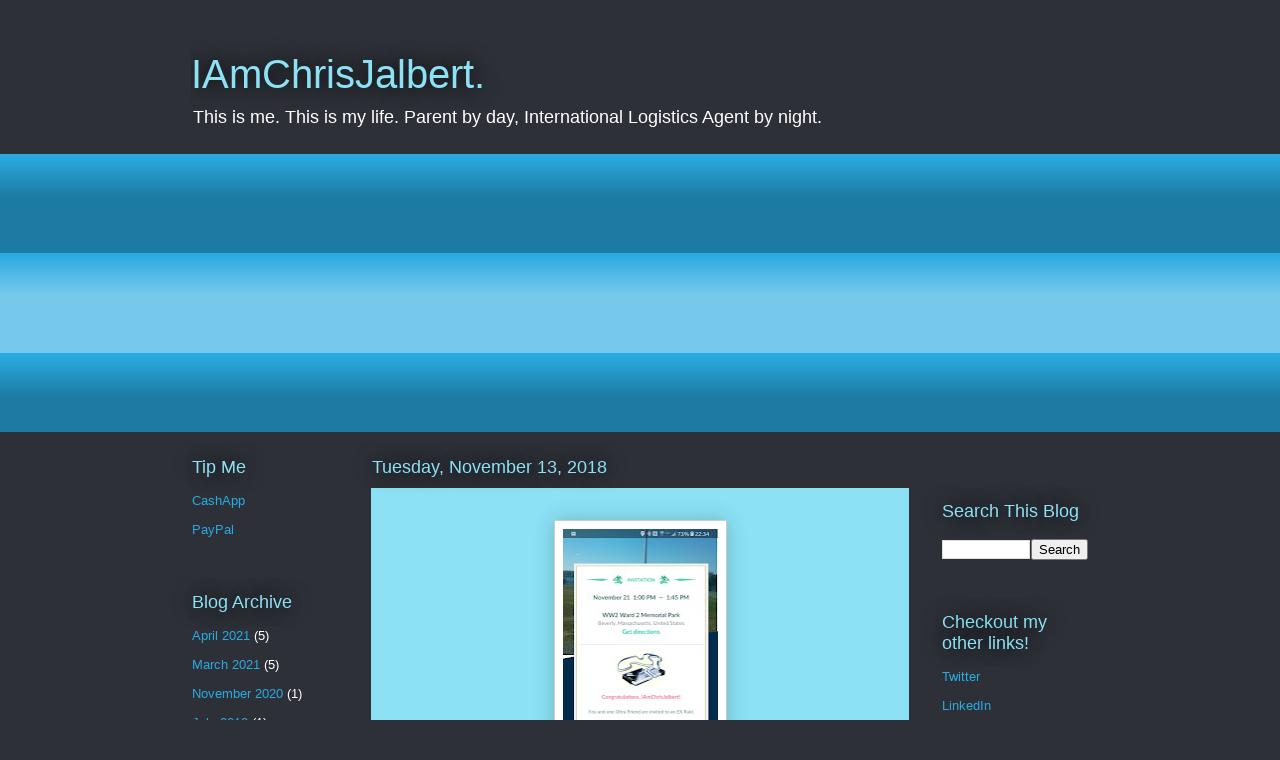

--- FILE ---
content_type: text/html; charset=UTF-8
request_url: https://www.iamchrisjalbert.com/b/stats?style=BLACK_TRANSPARENT&timeRange=ALL_TIME&token=APq4FmAjMfTBGqUMcZjO74EucsB1DfZEFnW0x9E1j_W0QBAYy3PDN-ltckPlw5nUE9nfCa97FyL76eHMDgiExr-VrEu4DSa7XA
body_size: 41
content:
{"total":66852,"sparklineOptions":{"backgroundColor":{"fillOpacity":0.1,"fill":"#000000"},"series":[{"areaOpacity":0.3,"color":"#202020"}]},"sparklineData":[[0,11],[1,23],[2,27],[3,27],[4,20],[5,14],[6,17],[7,21],[8,20],[9,28],[10,24],[11,11],[12,16],[13,13],[14,16],[15,17],[16,99],[17,35],[18,12],[19,13],[20,11],[21,20],[22,31],[23,33],[24,23],[25,23],[26,18],[27,15],[28,22],[29,30]],"nextTickMs":1800000}

--- FILE ---
content_type: text/html; charset=utf-8
request_url: https://www.google.com/recaptcha/api2/aframe
body_size: 267
content:
<!DOCTYPE HTML><html><head><meta http-equiv="content-type" content="text/html; charset=UTF-8"></head><body><script nonce="4oEZwXuakSWzfBhpDekWsA">/** Anti-fraud and anti-abuse applications only. See google.com/recaptcha */ try{var clients={'sodar':'https://pagead2.googlesyndication.com/pagead/sodar?'};window.addEventListener("message",function(a){try{if(a.source===window.parent){var b=JSON.parse(a.data);var c=clients[b['id']];if(c){var d=document.createElement('img');d.src=c+b['params']+'&rc='+(localStorage.getItem("rc::a")?sessionStorage.getItem("rc::b"):"");window.document.body.appendChild(d);sessionStorage.setItem("rc::e",parseInt(sessionStorage.getItem("rc::e")||0)+1);localStorage.setItem("rc::h",'1768606142412');}}}catch(b){}});window.parent.postMessage("_grecaptcha_ready", "*");}catch(b){}</script></body></html>